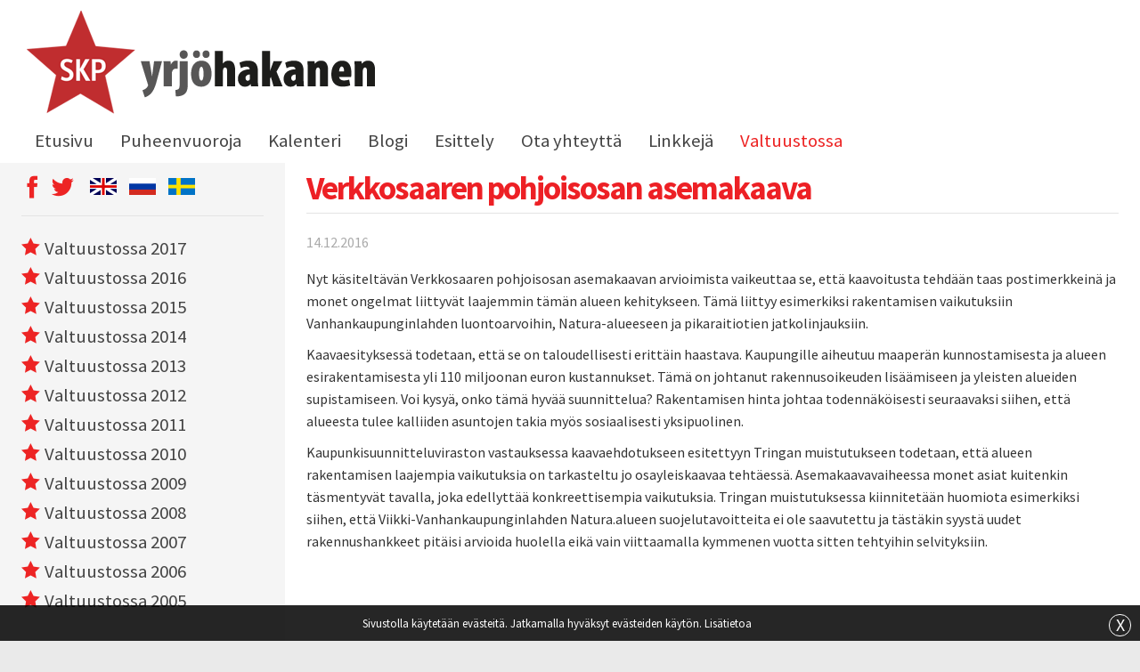

--- FILE ---
content_type: text/html; charset=UTF-8
request_url: https://www.yrjohakanen.fi/verkkosaaren-pohjoisosan-asemakaava/
body_size: 7280
content:
<!doctype html>
<html lang="fi">
<head>
	<title>Verkkosaaren pohjoisosan asemakaava &raquo; Yrjö Hakanen</title>
	<meta http-equiv="Content-Type" content="text/html; charset=UTF-8"/>
	<meta name="viewport" content="width=device-width, initial-scale=1.0">
	<link href="https://fonts.googleapis.com/css?family=Source+Sans+Pro:300,400,700" rel="stylesheet">
	<!--[if lt IE 9]>
	<script src="//html5shiv.googlecode.com/svn/trunk/html5.js"></script>
	<script src="http://ie7-js.googlecode.com/svn/version/2.1(beta4)/IE8.js"></script>
	<![endif]-->
	<meta name='robots' content='index, follow, max-image-preview:large, max-snippet:-1, max-video-preview:-1' />

	<!-- This site is optimized with the Yoast SEO plugin v21.1 - https://yoast.com/wordpress/plugins/seo/ -->
	<link rel="canonical" href="https://www.yrjohakanen.fi/verkkosaaren-pohjoisosan-asemakaava/" />
	<meta property="og:locale" content="fi_FI" />
	<meta property="og:type" content="article" />
	<meta property="og:title" content="Verkkosaaren pohjoisosan asemakaava" />
	<meta property="og:description" content="Nyt käsiteltävän Verkkosaaren pohjoisosan asemakaavan arvioimista vaikeuttaa se, että kaavoitusta tehdään taas postimerkkeinä ja monet ongelmat liittyvät laajemmin tämän alueen kehitykseen. Tämä liittyy esimerkiksi rakentamisen vaikutuksiin Vanhankaupunginlahden luontoarvoihin, Natura-alueeseen ja pikaraitiotien jatkolinjauksiin. Kaavaesityksessä todetaan, että se on taloudellisesti erittäin haastava. Kaupungille aiheutuu maaperän kunnostamisesta ja alueen esirakentamisesta yli 110 miljoonan euron kustannukset. Tämä on johtanut [&hellip;]" />
	<meta property="og:url" content="https://www.yrjohakanen.fi/verkkosaaren-pohjoisosan-asemakaava/" />
	<meta property="og:site_name" content="Yrjö Hakanen" />
	<meta property="article:published_time" content="2016-12-14T12:36:21+00:00" />
	<meta property="article:modified_time" content="2017-02-06T12:36:49+00:00" />
	<meta name="author" content="mekanismi" />
	<meta name="twitter:label1" content="Kirjoittanut" />
	<meta name="twitter:data1" content="mekanismi" />
	<meta name="twitter:label2" content="Arvioitu lukuaika" />
	<meta name="twitter:data2" content="1 minuutti" />
	<script type="application/ld+json" class="yoast-schema-graph">{"@context":"https://schema.org","@graph":[{"@type":"WebPage","@id":"https://www.yrjohakanen.fi/verkkosaaren-pohjoisosan-asemakaava/","url":"https://www.yrjohakanen.fi/verkkosaaren-pohjoisosan-asemakaava/","name":"Verkkosaaren pohjoisosan asemakaava","isPartOf":{"@id":"https://www.yrjohakanen.fi/#website"},"datePublished":"2016-12-14T12:36:21+00:00","dateModified":"2017-02-06T12:36:49+00:00","author":{"@id":"https://www.yrjohakanen.fi/#/schema/person/a4d7f0b25d13966544ced4f873b969bf"},"breadcrumb":{"@id":"https://www.yrjohakanen.fi/verkkosaaren-pohjoisosan-asemakaava/#breadcrumb"},"inLanguage":"fi","potentialAction":[{"@type":"ReadAction","target":["https://www.yrjohakanen.fi/verkkosaaren-pohjoisosan-asemakaava/"]}]},{"@type":"BreadcrumbList","@id":"https://www.yrjohakanen.fi/verkkosaaren-pohjoisosan-asemakaava/#breadcrumb","itemListElement":[{"@type":"ListItem","position":1,"name":"Home","item":"https://www.yrjohakanen.fi/"},{"@type":"ListItem","position":2,"name":"Verkkosaaren pohjoisosan asemakaava"}]},{"@type":"WebSite","@id":"https://www.yrjohakanen.fi/#website","url":"https://www.yrjohakanen.fi/","name":"Yrjö Hakanen","description":"","potentialAction":[{"@type":"SearchAction","target":{"@type":"EntryPoint","urlTemplate":"https://www.yrjohakanen.fi/?s={search_term_string}"},"query-input":"required name=search_term_string"}],"inLanguage":"fi"},{"@type":"Person","@id":"https://www.yrjohakanen.fi/#/schema/person/a4d7f0b25d13966544ced4f873b969bf","name":"mekanismi","url":"https://www.yrjohakanen.fi/author/mekanismi/"}]}</script>
	<!-- / Yoast SEO plugin. -->


<link rel="alternate" type="application/rss+xml" title="Yrjö Hakanen &raquo; Verkkosaaren pohjoisosan asemakaava kommenttien syöte" href="https://www.yrjohakanen.fi/verkkosaaren-pohjoisosan-asemakaava/feed/" />
<script type="text/javascript">
window._wpemojiSettings = {"baseUrl":"https:\/\/s.w.org\/images\/core\/emoji\/14.0.0\/72x72\/","ext":".png","svgUrl":"https:\/\/s.w.org\/images\/core\/emoji\/14.0.0\/svg\/","svgExt":".svg","source":{"concatemoji":"https:\/\/www.yrjohakanen.fi\/wp-includes\/js\/wp-emoji-release.min.js?ver=588e0ec0873db81072c441cddb569b36"}};
/*! This file is auto-generated */
!function(e,a,t){var n,r,o,i=a.createElement("canvas"),p=i.getContext&&i.getContext("2d");function s(e,t){var a=String.fromCharCode,e=(p.clearRect(0,0,i.width,i.height),p.fillText(a.apply(this,e),0,0),i.toDataURL());return p.clearRect(0,0,i.width,i.height),p.fillText(a.apply(this,t),0,0),e===i.toDataURL()}function c(e){var t=a.createElement("script");t.src=e,t.defer=t.type="text/javascript",a.getElementsByTagName("head")[0].appendChild(t)}for(o=Array("flag","emoji"),t.supports={everything:!0,everythingExceptFlag:!0},r=0;r<o.length;r++)t.supports[o[r]]=function(e){if(p&&p.fillText)switch(p.textBaseline="top",p.font="600 32px Arial",e){case"flag":return s([127987,65039,8205,9895,65039],[127987,65039,8203,9895,65039])?!1:!s([55356,56826,55356,56819],[55356,56826,8203,55356,56819])&&!s([55356,57332,56128,56423,56128,56418,56128,56421,56128,56430,56128,56423,56128,56447],[55356,57332,8203,56128,56423,8203,56128,56418,8203,56128,56421,8203,56128,56430,8203,56128,56423,8203,56128,56447]);case"emoji":return!s([129777,127995,8205,129778,127999],[129777,127995,8203,129778,127999])}return!1}(o[r]),t.supports.everything=t.supports.everything&&t.supports[o[r]],"flag"!==o[r]&&(t.supports.everythingExceptFlag=t.supports.everythingExceptFlag&&t.supports[o[r]]);t.supports.everythingExceptFlag=t.supports.everythingExceptFlag&&!t.supports.flag,t.DOMReady=!1,t.readyCallback=function(){t.DOMReady=!0},t.supports.everything||(n=function(){t.readyCallback()},a.addEventListener?(a.addEventListener("DOMContentLoaded",n,!1),e.addEventListener("load",n,!1)):(e.attachEvent("onload",n),a.attachEvent("onreadystatechange",function(){"complete"===a.readyState&&t.readyCallback()})),(e=t.source||{}).concatemoji?c(e.concatemoji):e.wpemoji&&e.twemoji&&(c(e.twemoji),c(e.wpemoji)))}(window,document,window._wpemojiSettings);
</script>
<style type="text/css">
img.wp-smiley,
img.emoji {
	display: inline !important;
	border: none !important;
	box-shadow: none !important;
	height: 1em !important;
	width: 1em !important;
	margin: 0 0.07em !important;
	vertical-align: -0.1em !important;
	background: none !important;
	padding: 0 !important;
}
</style>
	<link rel="stylesheet" href="https://www.yrjohakanen.fi/wp-content/cache/minify/50fc7.css" media="all" />



<style id='global-styles-inline-css' type='text/css'>
body{--wp--preset--color--black: #000000;--wp--preset--color--cyan-bluish-gray: #abb8c3;--wp--preset--color--white: #ffffff;--wp--preset--color--pale-pink: #f78da7;--wp--preset--color--vivid-red: #cf2e2e;--wp--preset--color--luminous-vivid-orange: #ff6900;--wp--preset--color--luminous-vivid-amber: #fcb900;--wp--preset--color--light-green-cyan: #7bdcb5;--wp--preset--color--vivid-green-cyan: #00d084;--wp--preset--color--pale-cyan-blue: #8ed1fc;--wp--preset--color--vivid-cyan-blue: #0693e3;--wp--preset--color--vivid-purple: #9b51e0;--wp--preset--gradient--vivid-cyan-blue-to-vivid-purple: linear-gradient(135deg,rgba(6,147,227,1) 0%,rgb(155,81,224) 100%);--wp--preset--gradient--light-green-cyan-to-vivid-green-cyan: linear-gradient(135deg,rgb(122,220,180) 0%,rgb(0,208,130) 100%);--wp--preset--gradient--luminous-vivid-amber-to-luminous-vivid-orange: linear-gradient(135deg,rgba(252,185,0,1) 0%,rgba(255,105,0,1) 100%);--wp--preset--gradient--luminous-vivid-orange-to-vivid-red: linear-gradient(135deg,rgba(255,105,0,1) 0%,rgb(207,46,46) 100%);--wp--preset--gradient--very-light-gray-to-cyan-bluish-gray: linear-gradient(135deg,rgb(238,238,238) 0%,rgb(169,184,195) 100%);--wp--preset--gradient--cool-to-warm-spectrum: linear-gradient(135deg,rgb(74,234,220) 0%,rgb(151,120,209) 20%,rgb(207,42,186) 40%,rgb(238,44,130) 60%,rgb(251,105,98) 80%,rgb(254,248,76) 100%);--wp--preset--gradient--blush-light-purple: linear-gradient(135deg,rgb(255,206,236) 0%,rgb(152,150,240) 100%);--wp--preset--gradient--blush-bordeaux: linear-gradient(135deg,rgb(254,205,165) 0%,rgb(254,45,45) 50%,rgb(107,0,62) 100%);--wp--preset--gradient--luminous-dusk: linear-gradient(135deg,rgb(255,203,112) 0%,rgb(199,81,192) 50%,rgb(65,88,208) 100%);--wp--preset--gradient--pale-ocean: linear-gradient(135deg,rgb(255,245,203) 0%,rgb(182,227,212) 50%,rgb(51,167,181) 100%);--wp--preset--gradient--electric-grass: linear-gradient(135deg,rgb(202,248,128) 0%,rgb(113,206,126) 100%);--wp--preset--gradient--midnight: linear-gradient(135deg,rgb(2,3,129) 0%,rgb(40,116,252) 100%);--wp--preset--duotone--dark-grayscale: url('#wp-duotone-dark-grayscale');--wp--preset--duotone--grayscale: url('#wp-duotone-grayscale');--wp--preset--duotone--purple-yellow: url('#wp-duotone-purple-yellow');--wp--preset--duotone--blue-red: url('#wp-duotone-blue-red');--wp--preset--duotone--midnight: url('#wp-duotone-midnight');--wp--preset--duotone--magenta-yellow: url('#wp-duotone-magenta-yellow');--wp--preset--duotone--purple-green: url('#wp-duotone-purple-green');--wp--preset--duotone--blue-orange: url('#wp-duotone-blue-orange');--wp--preset--font-size--small: 13px;--wp--preset--font-size--medium: 20px;--wp--preset--font-size--large: 36px;--wp--preset--font-size--x-large: 42px;--wp--preset--spacing--20: 0.44rem;--wp--preset--spacing--30: 0.67rem;--wp--preset--spacing--40: 1rem;--wp--preset--spacing--50: 1.5rem;--wp--preset--spacing--60: 2.25rem;--wp--preset--spacing--70: 3.38rem;--wp--preset--spacing--80: 5.06rem;}:where(.is-layout-flex){gap: 0.5em;}body .is-layout-flow > .alignleft{float: left;margin-inline-start: 0;margin-inline-end: 2em;}body .is-layout-flow > .alignright{float: right;margin-inline-start: 2em;margin-inline-end: 0;}body .is-layout-flow > .aligncenter{margin-left: auto !important;margin-right: auto !important;}body .is-layout-constrained > .alignleft{float: left;margin-inline-start: 0;margin-inline-end: 2em;}body .is-layout-constrained > .alignright{float: right;margin-inline-start: 2em;margin-inline-end: 0;}body .is-layout-constrained > .aligncenter{margin-left: auto !important;margin-right: auto !important;}body .is-layout-constrained > :where(:not(.alignleft):not(.alignright):not(.alignfull)){max-width: var(--wp--style--global--content-size);margin-left: auto !important;margin-right: auto !important;}body .is-layout-constrained > .alignwide{max-width: var(--wp--style--global--wide-size);}body .is-layout-flex{display: flex;}body .is-layout-flex{flex-wrap: wrap;align-items: center;}body .is-layout-flex > *{margin: 0;}:where(.wp-block-columns.is-layout-flex){gap: 2em;}.has-black-color{color: var(--wp--preset--color--black) !important;}.has-cyan-bluish-gray-color{color: var(--wp--preset--color--cyan-bluish-gray) !important;}.has-white-color{color: var(--wp--preset--color--white) !important;}.has-pale-pink-color{color: var(--wp--preset--color--pale-pink) !important;}.has-vivid-red-color{color: var(--wp--preset--color--vivid-red) !important;}.has-luminous-vivid-orange-color{color: var(--wp--preset--color--luminous-vivid-orange) !important;}.has-luminous-vivid-amber-color{color: var(--wp--preset--color--luminous-vivid-amber) !important;}.has-light-green-cyan-color{color: var(--wp--preset--color--light-green-cyan) !important;}.has-vivid-green-cyan-color{color: var(--wp--preset--color--vivid-green-cyan) !important;}.has-pale-cyan-blue-color{color: var(--wp--preset--color--pale-cyan-blue) !important;}.has-vivid-cyan-blue-color{color: var(--wp--preset--color--vivid-cyan-blue) !important;}.has-vivid-purple-color{color: var(--wp--preset--color--vivid-purple) !important;}.has-black-background-color{background-color: var(--wp--preset--color--black) !important;}.has-cyan-bluish-gray-background-color{background-color: var(--wp--preset--color--cyan-bluish-gray) !important;}.has-white-background-color{background-color: var(--wp--preset--color--white) !important;}.has-pale-pink-background-color{background-color: var(--wp--preset--color--pale-pink) !important;}.has-vivid-red-background-color{background-color: var(--wp--preset--color--vivid-red) !important;}.has-luminous-vivid-orange-background-color{background-color: var(--wp--preset--color--luminous-vivid-orange) !important;}.has-luminous-vivid-amber-background-color{background-color: var(--wp--preset--color--luminous-vivid-amber) !important;}.has-light-green-cyan-background-color{background-color: var(--wp--preset--color--light-green-cyan) !important;}.has-vivid-green-cyan-background-color{background-color: var(--wp--preset--color--vivid-green-cyan) !important;}.has-pale-cyan-blue-background-color{background-color: var(--wp--preset--color--pale-cyan-blue) !important;}.has-vivid-cyan-blue-background-color{background-color: var(--wp--preset--color--vivid-cyan-blue) !important;}.has-vivid-purple-background-color{background-color: var(--wp--preset--color--vivid-purple) !important;}.has-black-border-color{border-color: var(--wp--preset--color--black) !important;}.has-cyan-bluish-gray-border-color{border-color: var(--wp--preset--color--cyan-bluish-gray) !important;}.has-white-border-color{border-color: var(--wp--preset--color--white) !important;}.has-pale-pink-border-color{border-color: var(--wp--preset--color--pale-pink) !important;}.has-vivid-red-border-color{border-color: var(--wp--preset--color--vivid-red) !important;}.has-luminous-vivid-orange-border-color{border-color: var(--wp--preset--color--luminous-vivid-orange) !important;}.has-luminous-vivid-amber-border-color{border-color: var(--wp--preset--color--luminous-vivid-amber) !important;}.has-light-green-cyan-border-color{border-color: var(--wp--preset--color--light-green-cyan) !important;}.has-vivid-green-cyan-border-color{border-color: var(--wp--preset--color--vivid-green-cyan) !important;}.has-pale-cyan-blue-border-color{border-color: var(--wp--preset--color--pale-cyan-blue) !important;}.has-vivid-cyan-blue-border-color{border-color: var(--wp--preset--color--vivid-cyan-blue) !important;}.has-vivid-purple-border-color{border-color: var(--wp--preset--color--vivid-purple) !important;}.has-vivid-cyan-blue-to-vivid-purple-gradient-background{background: var(--wp--preset--gradient--vivid-cyan-blue-to-vivid-purple) !important;}.has-light-green-cyan-to-vivid-green-cyan-gradient-background{background: var(--wp--preset--gradient--light-green-cyan-to-vivid-green-cyan) !important;}.has-luminous-vivid-amber-to-luminous-vivid-orange-gradient-background{background: var(--wp--preset--gradient--luminous-vivid-amber-to-luminous-vivid-orange) !important;}.has-luminous-vivid-orange-to-vivid-red-gradient-background{background: var(--wp--preset--gradient--luminous-vivid-orange-to-vivid-red) !important;}.has-very-light-gray-to-cyan-bluish-gray-gradient-background{background: var(--wp--preset--gradient--very-light-gray-to-cyan-bluish-gray) !important;}.has-cool-to-warm-spectrum-gradient-background{background: var(--wp--preset--gradient--cool-to-warm-spectrum) !important;}.has-blush-light-purple-gradient-background{background: var(--wp--preset--gradient--blush-light-purple) !important;}.has-blush-bordeaux-gradient-background{background: var(--wp--preset--gradient--blush-bordeaux) !important;}.has-luminous-dusk-gradient-background{background: var(--wp--preset--gradient--luminous-dusk) !important;}.has-pale-ocean-gradient-background{background: var(--wp--preset--gradient--pale-ocean) !important;}.has-electric-grass-gradient-background{background: var(--wp--preset--gradient--electric-grass) !important;}.has-midnight-gradient-background{background: var(--wp--preset--gradient--midnight) !important;}.has-small-font-size{font-size: var(--wp--preset--font-size--small) !important;}.has-medium-font-size{font-size: var(--wp--preset--font-size--medium) !important;}.has-large-font-size{font-size: var(--wp--preset--font-size--large) !important;}.has-x-large-font-size{font-size: var(--wp--preset--font-size--x-large) !important;}
.wp-block-navigation a:where(:not(.wp-element-button)){color: inherit;}
:where(.wp-block-columns.is-layout-flex){gap: 2em;}
.wp-block-pullquote{font-size: 1.5em;line-height: 1.6;}
</style>
<link rel="stylesheet" href="https://www.yrjohakanen.fi/wp-content/cache/minify/58d5e.css" media="all" />






<script src="https://www.yrjohakanen.fi/wp-content/cache/minify/20490.js"></script>







<link rel="https://api.w.org/" href="https://www.yrjohakanen.fi/wp-json/" /><link rel="alternate" type="application/json" href="https://www.yrjohakanen.fi/wp-json/wp/v2/posts/8003" /><link rel="EditURI" type="application/rsd+xml" title="RSD" href="https://www.yrjohakanen.fi/xmlrpc.php?rsd" />
<link rel="wlwmanifest" type="application/wlwmanifest+xml" href="https://www.yrjohakanen.fi/wp-includes/wlwmanifest.xml" />

<link rel='shortlink' href='https://www.yrjohakanen.fi/?p=8003' />
<link rel="alternate" type="application/json+oembed" href="https://www.yrjohakanen.fi/wp-json/oembed/1.0/embed?url=https%3A%2F%2Fwww.yrjohakanen.fi%2Fverkkosaaren-pohjoisosan-asemakaava%2F" />
<link rel="alternate" type="text/xml+oembed" href="https://www.yrjohakanen.fi/wp-json/oembed/1.0/embed?url=https%3A%2F%2Fwww.yrjohakanen.fi%2Fverkkosaaren-pohjoisosan-asemakaava%2F&#038;format=xml" />
<link rel="shortcut icon" href="https://www.yrjohakanen.fi/wp-content/themes/custom/img/favicon.ico" />
<!-- BEGIN recaptcha, injected by plugin wp-recaptcha-integration  -->

<!-- END recaptcha -->
<script>
  (function(i,s,o,g,r,a,m){i['GoogleAnalyticsObject']=r;i[r]=i[r]||function(){
  (i[r].q=i[r].q||[]).push(arguments)},i[r].l=1*new Date();a=s.createElement(o),
  m=s.getElementsByTagName(o)[0];a.async=1;a.src=g;m.parentNode.insertBefore(a,m)
  })(window,document,'script','//www.google-analytics.com/analytics.js','ga');

  ga('create', 'UA-58848444-32', 'auto');
  ga('send', 'pageview');

</script>
</head>
<body class="post-template-default single single-post postid-8003 single-format-standard">
<header id="header">
<div id="top" class="row">
  <div class="columns small-12">
    <a title="etusivulle" href="https://www.yrjohakanen.fi" class="logo">
      <img src="https://www.yrjohakanen.fi/wp-content/themes/custom/img/yh_logo.png">
    </a>
  </div>
  <div class="columns small-12">
    <nav id="menu-top">
    <a href="#" class="mobilemenu"></a>
    <div class="menu-main-menu-container"><ul id="menu-main-menu" class="menu"><li id="menu-item-5059" class="menu-item menu-item-type-post_type menu-item-object-page menu-item-home menu-item-5059"><a href="https://www.yrjohakanen.fi/">Etusivu</a></li>
<li id="menu-item-13501" class="menu-item menu-item-type-taxonomy menu-item-object-category menu-item-13501"><a href="https://www.yrjohakanen.fi/category/puheenvuoroja-2025/">Puheenvuoroja</a></li>
<li id="menu-item-5073" class="menu-item menu-item-type-post_type menu-item-object-page menu-item-5073"><a href="https://www.yrjohakanen.fi/kalenteri/">Kalenteri</a></li>
<li id="menu-item-13497" class="menu-item menu-item-type-taxonomy menu-item-object-category menu-item-13497"><a href="https://www.yrjohakanen.fi/category/blogi-2025/">Blogi</a></li>
<li id="menu-item-5065" class="menu-item menu-item-type-post_type menu-item-object-page menu-item-has-children menu-item-5065"><a href="https://www.yrjohakanen.fi/esittely/">Esittely</a>
<ul class="sub-menu">
<li id="menu-item-5061" class="menu-item menu-item-type-post_type menu-item-object-page menu-item-5061"><a href="https://www.yrjohakanen.fi/henkilotiedot/">Henkilötiedot</a></li>
<li id="menu-item-5060" class="menu-item menu-item-type-post_type menu-item-object-page menu-item-5060"><a href="https://www.yrjohakanen.fi/sidonnaisuudet/">Sidonnaisuudet</a></li>
</ul>
</li>
<li id="menu-item-5062" class="menu-item menu-item-type-post_type menu-item-object-page menu-item-5062"><a href="https://www.yrjohakanen.fi/ota-yhteytta/">Ota yhteyttä</a></li>
<li id="menu-item-5063" class="menu-item menu-item-type-post_type menu-item-object-page menu-item-5063"><a href="https://www.yrjohakanen.fi/linkkeja/">Linkkejä</a></li>
<li id="menu-item-7947" class="menu-item menu-item-type-taxonomy menu-item-object-category menu-item-7947"><a href="https://www.yrjohakanen.fi/category/valtuustossa-2017/">Valtuustossa</a></li>
</ul></div>    </nav>
  </div>
</div>
<div class="clear"></div>
</div>
	<!-- <div class="row">
  	<div class="columns">
  		<h1>Verkkosaaren pohjoisosan asemakaava</h1>
  	</div>
  </div> -->
</header><div id="content" class="post">
    <div class="row" data-equalizer data-equalize-on="medium">
        <div class="main columns small-12 medium-8 large-9 medium-push-4 large-push-3" data-equalizer-watch>
            <div class="otsikko">
                <h1>Verkkosaaren pohjoisosan asemakaava</h1>
            </div>
                                <div class="pvm">14.12.2016</div>
                                                <p>Nyt käsiteltävän Verkkosaaren pohjoisosan asemakaavan arvioimista vaikeuttaa se, että kaavoitusta tehdään taas postimerkkeinä ja monet ongelmat liittyvät laajemmin tämän alueen kehitykseen. Tämä liittyy esimerkiksi rakentamisen vaikutuksiin Vanhankaupunginlahden luontoarvoihin, Natura-alueeseen ja pikaraitiotien jatkolinjauksiin.</p>
<p>Kaavaesityksessä todetaan, että se on taloudellisesti erittäin haastava. Kaupungille aiheutuu maaperän kunnostamisesta ja alueen esirakentamisesta yli 110 miljoonan euron kustannukset. Tämä on johtanut rakennusoikeuden lisäämiseen ja yleisten alueiden supistamiseen. Voi kysyä, onko tämä hyvää suunnittelua? Rakentamisen hinta johtaa todennäköisesti seuraavaksi siihen, että alueesta tulee kalliiden asuntojen takia myös sosiaalisesti yksipuolinen.</p>
<p>Kaupunkisuunnitteluviraston vastauksessa kaavaehdotukseen esitettyyn Tringan muistutukseen todetaan, että alueen rakentamisen laajempia vaikutuksia on tarkasteltu jo osayleiskaavaa tehtäessä. Asemakaavavaiheessa monet asiat kuitenkin täsmentyvät tavalla, joka edellyttää konkreettisempia vaikutuksia. Tringan muistutuksessa kiinnitetään huomiota esimerkiksi siihen, että Viikki-Vanhankaupunginlahden Natura.alueen suojelutavoitteita ei ole saavutettu ja tästäkin syystä uudet rakennushankkeet pitäisi arvioida huolella eikä vain viittaamalla kymmenen vuotta sitten tehtyihin selvityksiin.</p>
                                                        </div>
        <div class="sidebar sidebar-left columns small-12 medium-4 large-3 medium-pull-8 large-pull-9" data-equalizer-watch>
            <div class="otsikko somekielet">
                <ul class="some">
<li><a href="https://www.facebook.com/yrjo.hakanen" target="_blank"><span class="m-icon-face-2"></span></a></li>
<li><a href="https://twitter.com/YrjoHakanen" target="_blank"><span class="m-icon-twitter"></span></a></li>
</ul>
<ul class="language">
<li><a href="https://www.yrjohakanen.fi/english/"><img decoding="async" loading="lazy" src="https://www.yrjohakanen.fi/wp-content/uploads/2017/01/lippu_en.png" alt="" width="30" height="19" class="alignnone size-full wp-image-5124" /></a></li>
<li><a href="https://www.yrjohakanen.fi/p%d1%83%d1%81%d1%81%d0%ba%d0%b8%d0%b9/"><img decoding="async" loading="lazy" src="https://www.yrjohakanen.fi/wp-content/uploads/2017/01/lippu_rus.png" alt="" width="30" height="19" class="alignnone size-full wp-image-5129" /></a></li>
<li><a href="https://www.yrjohakanen.fi/svenska/"><img decoding="async" loading="lazy" src="https://www.yrjohakanen.fi/wp-content/uploads/2017/01/lippu_se.png" alt="" width="30" height="19" class="alignnone size-full wp-image-5130" /></a></li>
</ul>
            </div>
            <ul class="kategoriat">
                <li><a href="/category/valtuustossa-2017"><span class="m-icon-star-full"></span>Valtuustossa 2017</a></li><li><a href="/category/valtuustossa-2016"><span class="m-icon-star-full"></span>Valtuustossa 2016</a></li><li><a href="/category/valtuustossa-2015"><span class="m-icon-star-full"></span>Valtuustossa 2015</a></li><li><a href="/category/valtuustossa-2014"><span class="m-icon-star-full"></span>Valtuustossa 2014</a></li><li><a href="/category/valtuustossa-2013"><span class="m-icon-star-full"></span>Valtuustossa 2013</a></li><li><a href="/category/valtuustossa-2012"><span class="m-icon-star-full"></span>Valtuustossa 2012</a></li><li><a href="/category/valtuustossa-2011"><span class="m-icon-star-full"></span>Valtuustossa 2011</a></li><li><a href="/category/valtuustossa-2010"><span class="m-icon-star-full"></span>Valtuustossa 2010</a></li><li><a href="/category/valtuustossa-2009"><span class="m-icon-star-full"></span>Valtuustossa 2009</a></li><li><a href="/category/valtuustossa-2008"><span class="m-icon-star-full"></span>Valtuustossa 2008</a></li><li><a href="/category/valtuustossa-2007"><span class="m-icon-star-full"></span>Valtuustossa 2007</a></li><li><a href="/category/valtuustossa-2006"><span class="m-icon-star-full"></span>Valtuustossa 2006</a></li><li><a href="/category/valtuustossa-2005"><span class="m-icon-star-full"></span>Valtuustossa 2005</a></li>            </ul>
            <script>current_mainlink('valtuustossa');</script>        </div>

    </div>
</div>

<!-- <footer id="footer">
    <div class="row">
        <div class="columns">
					</div>
	</div>
</footer> -->
<div id="copy">
<div class="row">
    <div class="small-6 columns">
    &copy; 2026 Yrjö Hakanen    </div>
    <div class="small-6 columns text-right">
    webDesign: <a href="http://www.mekanismi.fi" target="_blank" class="" title="Hyvät nettisivut yrityksellesi">Mekanismi &raquo;</a>
    </div>
</div>
</div>
<div id="mobilebuttons" class="row"></div>	
<!-- BEGIN recaptcha, injected by plugin wp-recaptcha-integration  -->
<script type="text/javascript">
		var recaptcha_widgets={};
		function wp_recaptchaLoadCallback(){
			try {
				grecaptcha;
			} catch(err){
				return;
			}
			var e = document.querySelectorAll ? document.querySelectorAll('.g-recaptcha:not(.wpcf7-form-control)') : document.getElementsByClassName('g-recaptcha'),
				form_submits;

			for (var i=0;i<e.length;i++) {
				(function(el){
					var wid;
					// check if captcha element is unrendered
					if ( ! el.childNodes.length) {
						wid = grecaptcha.render(el,{
							'sitekey':'6LcAgBgTAAAAAH9vY_5JAXb6VwHkq3-nQmoio43x',
							'theme':el.getAttribute('data-theme') || 'light'
						});
						el.setAttribute('data-widget-id',wid);
					} else {
						wid = el.getAttribute('data-widget-id');
						grecaptcha.reset(wid);
					}
				})(e[i]);
			}
		}

		// if jquery present re-render jquery/ajax loaded captcha elements
		if ( typeof jQuery !== 'undefined' )
			jQuery(document).ajaxComplete( function(evt,xhr,set){
				if( xhr.responseText && xhr.responseText.indexOf('6LcAgBgTAAAAAH9vY_5JAXb6VwHkq3-nQmoio43x') !== -1)
					wp_recaptchaLoadCallback();
			} );

		</script><script src="https://www.google.com/recaptcha/api.js?onload=wp_recaptchaLoadCallback&#038;render=explicit&#038;hl=fi" async defer></script>
<!-- END recaptcha -->



<script src="https://www.yrjohakanen.fi/wp-content/cache/minify/5ebcf.js"></script>

	<script defer src="https://static.cloudflareinsights.com/beacon.min.js/vcd15cbe7772f49c399c6a5babf22c1241717689176015" integrity="sha512-ZpsOmlRQV6y907TI0dKBHq9Md29nnaEIPlkf84rnaERnq6zvWvPUqr2ft8M1aS28oN72PdrCzSjY4U6VaAw1EQ==" data-cf-beacon='{"version":"2024.11.0","token":"ba875ec0d3ca46cb8d51fa4ce86d5778","r":1,"server_timing":{"name":{"cfCacheStatus":true,"cfEdge":true,"cfExtPri":true,"cfL4":true,"cfOrigin":true,"cfSpeedBrain":true},"location_startswith":null}}' crossorigin="anonymous"></script>
</body>
</html>
<!--
Performance optimized by W3 Total Cache. Learn more: https://www.boldgrid.com/w3-total-cache/?utm_source=w3tc&utm_medium=footer_comment&utm_campaign=free_plugin

Object Caching 0/245 objects using APC
Page Caching using Disk: Enhanced (SSL caching disabled) 
Minified using Disk
Database Caching using Memcached (Request-wide modification query)

Served from: www.yrjohakanen.fi @ 2026-01-30 04:12:35 by W3 Total Cache
-->